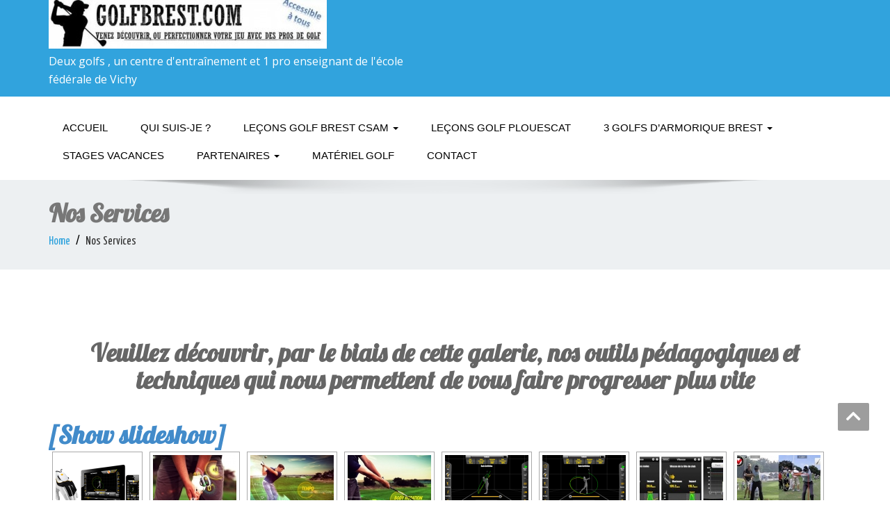

--- FILE ---
content_type: text/html; charset=UTF-8
request_url: http://www.golfbrest.com/nos-services/nggallery/thumbnails
body_size: 7259
content:
<!DOCTYPE html>
<!--[if lt IE 7]>
    <html class="no-js lt-ie9 lt-ie8 lt-ie7"> <![endif]-->
    <!--[if IE 7]>
    <html class="no-js lt-ie9 lt-ie8"> <![endif]-->
    <!--[if IE 8]>
    <html class="no-js lt-ie9"> <![endif]-->
    <!--[if gt IE 8]><!-->
<html lang="fr-FR"><!--<![endif]-->
<head>
	<meta http-equiv="X-UA-Compatible" content="IE=edge">
    <meta name="viewport" content="width=device-width, initial-scale=1.0">  
    <meta charset="UTF-8" />	
			<link rel="stylesheet" href="http://www.golfbrest.com/wp-content/themes/enigma/style.css" type="text/css" media="screen" />
	<title>Nos Services &#8211; GolfBrest</title>
<link rel='dns-prefetch' href='//fonts.googleapis.com' />
<link rel='dns-prefetch' href='//s.w.org' />
<link rel="alternate" type="application/rss+xml" title="GolfBrest &raquo; Flux" href="http://www.golfbrest.com/feed/" />
<link rel="alternate" type="application/rss+xml" title="GolfBrest &raquo; Flux des commentaires" href="http://www.golfbrest.com/comments/feed/" />
<link rel="alternate" type="application/rss+xml" title="GolfBrest &raquo; Nos Services Flux des commentaires" href="http://www.golfbrest.com/nos-services/feed/" />
		<script type="text/javascript">
			window._wpemojiSettings = {"baseUrl":"https:\/\/s.w.org\/images\/core\/emoji\/2.3\/72x72\/","ext":".png","svgUrl":"https:\/\/s.w.org\/images\/core\/emoji\/2.3\/svg\/","svgExt":".svg","source":{"concatemoji":"http:\/\/www.golfbrest.com\/wp-includes\/js\/wp-emoji-release.min.js?ver=4.8.27"}};
			!function(t,a,e){var r,i,n,o=a.createElement("canvas"),l=o.getContext&&o.getContext("2d");function c(t){var e=a.createElement("script");e.src=t,e.defer=e.type="text/javascript",a.getElementsByTagName("head")[0].appendChild(e)}for(n=Array("flag","emoji4"),e.supports={everything:!0,everythingExceptFlag:!0},i=0;i<n.length;i++)e.supports[n[i]]=function(t){var e,a=String.fromCharCode;if(!l||!l.fillText)return!1;switch(l.clearRect(0,0,o.width,o.height),l.textBaseline="top",l.font="600 32px Arial",t){case"flag":return(l.fillText(a(55356,56826,55356,56819),0,0),e=o.toDataURL(),l.clearRect(0,0,o.width,o.height),l.fillText(a(55356,56826,8203,55356,56819),0,0),e===o.toDataURL())?!1:(l.clearRect(0,0,o.width,o.height),l.fillText(a(55356,57332,56128,56423,56128,56418,56128,56421,56128,56430,56128,56423,56128,56447),0,0),e=o.toDataURL(),l.clearRect(0,0,o.width,o.height),l.fillText(a(55356,57332,8203,56128,56423,8203,56128,56418,8203,56128,56421,8203,56128,56430,8203,56128,56423,8203,56128,56447),0,0),e!==o.toDataURL());case"emoji4":return l.fillText(a(55358,56794,8205,9794,65039),0,0),e=o.toDataURL(),l.clearRect(0,0,o.width,o.height),l.fillText(a(55358,56794,8203,9794,65039),0,0),e!==o.toDataURL()}return!1}(n[i]),e.supports.everything=e.supports.everything&&e.supports[n[i]],"flag"!==n[i]&&(e.supports.everythingExceptFlag=e.supports.everythingExceptFlag&&e.supports[n[i]]);e.supports.everythingExceptFlag=e.supports.everythingExceptFlag&&!e.supports.flag,e.DOMReady=!1,e.readyCallback=function(){e.DOMReady=!0},e.supports.everything||(r=function(){e.readyCallback()},a.addEventListener?(a.addEventListener("DOMContentLoaded",r,!1),t.addEventListener("load",r,!1)):(t.attachEvent("onload",r),a.attachEvent("onreadystatechange",function(){"complete"===a.readyState&&e.readyCallback()})),(r=e.source||{}).concatemoji?c(r.concatemoji):r.wpemoji&&r.twemoji&&(c(r.twemoji),c(r.wpemoji)))}(window,document,window._wpemojiSettings);
		</script>
		<style type="text/css">
img.wp-smiley,
img.emoji {
	display: inline !important;
	border: none !important;
	box-shadow: none !important;
	height: 1em !important;
	width: 1em !important;
	margin: 0 .07em !important;
	vertical-align: -0.1em !important;
	background: none !important;
	padding: 0 !important;
}
</style>
<link rel='stylesheet' id='contact-form-7-css'  href='http://www.golfbrest.com/wp-content/plugins/contact-form-7/includes/css/styles.css?ver=4.8' type='text/css' media='all' />
<link rel='stylesheet' id='googlefonts-css'  href='http://fonts.googleapis.com/css?family=Lobster:400|Yanone+Kaffeesatz:200,300,400,700|Indie+Flower:400|Sigmar+One:400&subset=latin' type='text/css' media='all' />
<link rel='stylesheet' id='bootstrap-css'  href='http://www.golfbrest.com/wp-content/themes/enigma/css/bootstrap.css?ver=4.8.27' type='text/css' media='all' />
<link rel='stylesheet' id='default-css'  href='http://www.golfbrest.com/wp-content/themes/enigma/css/default.css?ver=4.8.27' type='text/css' media='all' />
<link rel='stylesheet' id='enigma-theme-css'  href='http://www.golfbrest.com/wp-content/themes/enigma/css/enigma-theme.css?ver=4.8.27' type='text/css' media='all' />
<link rel='stylesheet' id='media-responsive-css'  href='http://www.golfbrest.com/wp-content/themes/enigma/css/media-responsive.css?ver=4.8.27' type='text/css' media='all' />
<link rel='stylesheet' id='animations-css'  href='http://www.golfbrest.com/wp-content/themes/enigma/css/animations.css?ver=4.8.27' type='text/css' media='all' />
<link rel='stylesheet' id='theme-animtae-css'  href='http://www.golfbrest.com/wp-content/themes/enigma/css/theme-animtae.css?ver=4.8.27' type='text/css' media='all' />
<link rel='stylesheet' id='font-awesome-css'  href='http://www.golfbrest.com/wp-content/themes/enigma/css/font-awesome-4.3.0/css/font-awesome.css?ver=4.8.27' type='text/css' media='all' />
<link rel='stylesheet' id='OpenSansRegular-css'  href='//fonts.googleapis.com/css?family=Open+Sans&#038;ver=4.8.27' type='text/css' media='all' />
<link rel='stylesheet' id='OpenSansBold-css'  href='//fonts.googleapis.com/css?family=Open+Sans%3A700&#038;ver=4.8.27' type='text/css' media='all' />
<link rel='stylesheet' id='OpenSansSemiBold-css'  href='//fonts.googleapis.com/css?family=Open+Sans%3A600&#038;ver=4.8.27' type='text/css' media='all' />
<link rel='stylesheet' id='RobotoRegular-css'  href='//fonts.googleapis.com/css?family=Roboto&#038;ver=4.8.27' type='text/css' media='all' />
<link rel='stylesheet' id='RobotoBold-css'  href='//fonts.googleapis.com/css?family=Roboto%3A700&#038;ver=4.8.27' type='text/css' media='all' />
<link rel='stylesheet' id='RalewaySemiBold-css'  href='//fonts.googleapis.com/css?family=Raleway%3A600&#038;ver=4.8.27' type='text/css' media='all' />
<link rel='stylesheet' id='Courgette-css'  href='//fonts.googleapis.com/css?family=Courgette&#038;ver=4.8.27' type='text/css' media='all' />
<link rel='stylesheet' id='tablepress-default-css'  href='http://www.golfbrest.com/wp-content/plugins/tablepress/css/default.min.css?ver=1.8' type='text/css' media='all' />
<script type='text/javascript' src='http://www.golfbrest.com/wp-includes/js/jquery/jquery.js?ver=1.12.4'></script>
<script type='text/javascript' src='http://www.golfbrest.com/wp-includes/js/jquery/jquery-migrate.min.js?ver=1.4.1'></script>
<script type='text/javascript' src='http://www.golfbrest.com/wp-content/plugins/captcha-bank/assets/global/plugins/custom/js/front-end-script.js?ver=4.8.27'></script>
<script type='text/javascript' src='http://www.golfbrest.com/wp-content/themes/enigma/js/menu.js?ver=4.8.27'></script>
<script type='text/javascript' src='http://www.golfbrest.com/wp-content/themes/enigma/js/bootstrap.js?ver=4.8.27'></script>
<script type='text/javascript' src='http://www.golfbrest.com/wp-content/themes/enigma/js/enigma_theme_script.js?ver=4.8.27'></script>
<link rel='https://api.w.org/' href='http://www.golfbrest.com/wp-json/' />
<link rel="EditURI" type="application/rsd+xml" title="RSD" href="http://www.golfbrest.com/xmlrpc.php?rsd" />
<link rel="wlwmanifest" type="application/wlwmanifest+xml" href="http://www.golfbrest.com/wp-includes/wlwmanifest.xml" /> 
<meta name="generator" content="WordPress 4.8.27" />
<link rel="canonical" href="http://www.golfbrest.com/nos-services/" />
<link rel='shortlink' href='http://www.golfbrest.com/?p=298' />
<link rel="alternate" type="application/json+oembed" href="http://www.golfbrest.com/wp-json/oembed/1.0/embed?url=http%3A%2F%2Fwww.golfbrest.com%2Fnos-services%2F" />
<link rel="alternate" type="text/xml+oembed" href="http://www.golfbrest.com/wp-json/oembed/1.0/embed?url=http%3A%2F%2Fwww.golfbrest.com%2Fnos-services%2F&#038;format=xml" />
<style type='text/css' media='screen'>
	h1{ font-family:"Lobster", arial, sans-serif;}
	h2{ font-family:"Lobster", arial, sans-serif;}
	h3{ font-family:"Lobster", arial, sans-serif;}
	h4{ font-family:"Lobster", arial, sans-serif;}
	h5{ font-family:"Lobster", arial, sans-serif;}
	h6{ font-family:"Lobster", arial, sans-serif;}
	#element {
    margin-left: auto;
    margin-right: auto;
}
	body{ font-family:"Yanone Kaffeesatz", arial, sans-serif;}
</style>
<!-- fonts delivered by Wordpress Google Fonts, a plugin by Adrian3.com --><!-- <meta name="NextGEN" version="3.3.6" /> -->
<script type="text/javascript" src="http://www.golfbrest.com/wp-content/plugins/si-captcha-for-wordpress/captcha/si_captcha.js?ver=1769424997"></script>
<!-- begin SI CAPTCHA Anti-Spam - login/register form style -->
<style type="text/css">
.si_captcha_small { width:175px; height:45px; padding-top:10px; padding-bottom:10px; }
.si_captcha_large { width:250px; height:60px; padding-top:10px; padding-bottom:10px; }
img#si_image_com { border-style:none; margin:0; padding-right:5px; float:left; }
img#si_image_reg { border-style:none; margin:0; padding-right:5px; float:left; }
img#si_image_log { border-style:none; margin:0; padding-right:5px; float:left; }
img#si_image_side_login { border-style:none; margin:0; padding-right:5px; float:left; }
img#si_image_checkout { border-style:none; margin:0; padding-right:5px; float:left; }
img#si_image_jetpack { border-style:none; margin:0; padding-right:5px; float:left; }
img#si_image_bbpress_topic { border-style:none; margin:0; padding-right:5px; float:left; }
.si_captcha_refresh { border-style:none; margin:0; vertical-align:bottom; }
div#si_captcha_input { display:block; padding-top:15px; padding-bottom:5px; }
label#si_captcha_code_label { margin:0; }
input#si_captcha_code_input { width:65px; }
p#si_captcha_code_p { clear: left; padding-top:10px; }
.si-captcha-jetpack-error { color:#DC3232; }
</style>
<!-- end SI CAPTCHA Anti-Spam - login/register form style -->
<title>Nos Services | </title>
<link rel='stylesheet' id='ngg_trigger_buttons-css'  href='http://www.golfbrest.com/wp-content/plugins/nextgen-gallery/products/photocrati_nextgen/modules/nextgen_gallery_display/static/trigger_buttons.css?ver=3.3.6' type='text/css' media='all' />
<link rel='stylesheet' id='fancybox-0-css'  href='http://www.golfbrest.com/wp-content/plugins/nextgen-gallery/products/photocrati_nextgen/modules/lightbox/static/fancybox/jquery.fancybox-1.3.4.css?ver=3.3.6' type='text/css' media='all' />
<link rel='stylesheet' id='fontawesome_v4_shim_style-css'  href='https://use.fontawesome.com/releases/v5.3.1/css/v4-shims.css?ver=4.8.27' type='text/css' media='all' />
<link rel='stylesheet' id='fontawesome-css'  href='https://use.fontawesome.com/releases/v5.3.1/css/all.css?ver=4.8.27' type='text/css' media='all' />
<link rel='stylesheet' id='nextgen_basic_thumbnails_style-css'  href='http://www.golfbrest.com/wp-content/plugins/nextgen-gallery/products/photocrati_nextgen/modules/nextgen_basic_gallery/static/thumbnails/nextgen_basic_thumbnails.css?ver=3.3.6' type='text/css' media='all' />
<link rel='stylesheet' id='nextgen_pagination_style-css'  href='http://www.golfbrest.com/wp-content/plugins/nextgen-gallery/products/photocrati_nextgen/modules/nextgen_pagination/static/style.css?ver=3.3.6' type='text/css' media='all' />
<link rel='stylesheet' id='nggallery-css'  href='http://www.golfbrest.com/wp-content/plugins/nextgen-gallery/products/photocrati_nextgen/modules/ngglegacy/css/nggallery.css?ver=3.3.6' type='text/css' media='all' />
</head>
<body class="page-template page-template-fullwidth page-template-fullwidth-php page page-id-298">
<div>
	<!-- Header Section -->
	<div class="header_section" >
		<div class="container" >
			<!-- Logo & Contact Info -->
			<div class="row ">
				<div class="col-md-6 col-sm-12 wl_rtl" >					
					<div claSS="logo">						
					<a href="http://www.golfbrest.com/" title="GolfBrest" rel="home">
										<img class="img-responsive" src="http://www.golfbrest.com/wp-content/uploads/2015/03/Capture.JPG1_1-e1427480857950.jpg" style="height:70px; width:400px;" />
										</a>
					<p>Deux golfs , un centre d&#039;entraînement et 1 pro enseignant de l&#039;école fédérale de Vichy</p>
					</div>
				</div>
							</div>
			<!-- /Logo & Contact Info -->
		</div>	
	</div>	
	<!-- /Header Section -->
	<!-- Navigation  menus -->
	<div class="navigation_menu "  data-spy="affix" data-offset-top="95" id="enigma_nav_top">
		<span id="header_shadow"></span>
		<div class="container navbar-container" >
			<nav class="navbar navbar-default " role="navigation">
				<div class="navbar-header">
					<button type="button" class="navbar-toggle" data-toggle="collapse" data-target="#menu">
					 
					  <span class="sr-only">Toggle navigation</span>
					  <span class="icon-bar"></span>
					  <span class="icon-bar"></span>
					  <span class="icon-bar"></span>
					</button>
				</div>
				<div id="menu" class="collapse navbar-collapse ">	
				<div class="menu-menu-principale-container"><ul id="menu-menu-principale" class="nav navbar-nav"><li id="menu-item-50" class="menu-item menu-item-type-post_type menu-item-object-page menu-item-home menu-item-50"><a href="http://www.golfbrest.com/">Accueil</a></li>
<li id="menu-item-35" class="menu-item menu-item-type-post_type menu-item-object-page menu-item-35"><a href="http://www.golfbrest.com/qui-sommes-nous/">Qui suis-je ?</a></li>
<li id="menu-item-34" class="menu-item menu-item-type-post_type menu-item-object-page menu-item-has-children menu-item-34 dropdown"><a href="http://www.golfbrest.com/lecons/" data-toggle="dropdown" data-target="#" class="dropdown-toggle">Leçons golf BREST CSAM  <b class="caret"></b></a>
<ul class="dropdown-menu">
	<li id="menu-item-47" class="menu-item menu-item-type-post_type menu-item-object-page menu-item-47"><a href="http://www.golfbrest.com/lecons-au-csam/">Leçons au CSAM</a></li>
	<li id="menu-item-83" class="menu-item menu-item-type-post_type menu-item-object-page menu-item-83"><a href="http://www.golfbrest.com/ecole-de-golf-18-ans/">Ecole de Golf -18 ans</a></li>
</ul>
</li>
<li id="menu-item-670" class="menu-item menu-item-type-post_type menu-item-object-page menu-item-670"><a href="http://www.golfbrest.com/golf-plouescat/">Leçons golf PLOUESCAT</a></li>
<li id="menu-item-828" class="menu-item menu-item-type-post_type menu-item-object-page menu-item-has-children menu-item-828 dropdown"><a href="http://www.golfbrest.com/3-golfdarmorique/" data-toggle="dropdown" data-target="#" class="dropdown-toggle">3 Golfs d&rsquo;Armorique Brest  <b class="caret"></b></a>
<ul class="dropdown-menu">
	<li id="menu-item-684" class="menu-item menu-item-type-post_type menu-item-object-page menu-item-684"><a href="http://www.golfbrest.com/golf-darmoriees/">Cours 3 Golfs d’Armorique</a></li>
	<li id="menu-item-807" class="menu-item menu-item-type-post_type menu-item-object-page menu-item-807"><a href="http://www.golfbrest.com/edg-18-ans-3/">EDG -18 ans</a></li>
</ul>
</li>
<li id="menu-item-776" class="menu-item menu-item-type-post_type menu-item-object-page menu-item-776"><a href="http://www.golfbrest.com/stages-ete/">Stages Vacances</a></li>
<li id="menu-item-44" class="menu-item menu-item-type-post_type menu-item-object-page menu-item-has-children menu-item-44 dropdown"><a href="http://www.golfbrest.com/partenaires/" data-toggle="dropdown" data-target="#" class="dropdown-toggle">Partenaires  <b class="caret"></b></a>
<ul class="dropdown-menu">
	<li id="menu-item-380" class="menu-item menu-item-type-post_type menu-item-object-page menu-item-380"><a href="http://www.golfbrest.com/devenez-partenaire/">Devenez partenaire</a></li>
	<li id="menu-item-381" class="menu-item menu-item-type-post_type menu-item-object-page menu-item-381"><a href="http://www.golfbrest.com/partenaires/">Partenaires</a></li>
</ul>
</li>
<li id="menu-item-770" class="menu-item menu-item-type-post_type menu-item-object-page menu-item-770"><a href="http://www.golfbrest.com/materiel-golf/">Matériel Golf</a></li>
<li id="menu-item-31" class="menu-item menu-item-type-post_type menu-item-object-page menu-item-31"><a href="http://www.golfbrest.com/contact/">Contact</a></li>
</ul></div>				
				</div>	
			</nav>
		</div>
	</div><div class="enigma_header_breadcrum_title">	
	<div class="container">
		<div class="row">
			<div class="col-md-12">
				<h1>Nos Services</h1>
				<!-- BreadCrumb -->
                <ul class="breadcrumb"><li><a href="http://www.golfbrest.com">Home</a></li> <li>Nos Services</li></ul>                <!-- BreadCrumb -->
			</div>
		</div>
	</div>	
</div><div class="container">
	<div class="row enigma_blog_wrapper">
	<div class="col-md-12">
	<div class="enigma_blog_full">
		<div class="enigma_blog_post_content">
			<h1 style="text-align: center;">Veuillez découvrir, par le biais de cette galerie, nos outils pédagogiques et techniques qui nous permettent de vous faire progresser plus vite</h1>
<h1><!-- index.php -->
<div
	class="ngg-galleryoverview ngg-ajax-pagination-none"
	id="ngg-gallery-374-1">

    	<div class="slideshowlink">
        <a href='http://www.golfbrest.com/nos-services/nggallery/slideshow'>[Show slideshow]</a>
		
	</div>
			<!-- Thumbnails -->
				<div id="ngg-image-0" class="ngg-gallery-thumbnail-box" >
				        <div class="ngg-gallery-thumbnail">
            <a href="http://www.golfbrest.com/wp-content/gallery/golfsense/golfsense.png"
               title=""
               data-src="http://www.golfbrest.com/wp-content/gallery/golfsense/golfsense.png"
               data-thumbnail="http://www.golfbrest.com/wp-content/gallery/golfsense/thumbs/thumbs_golfsense.png"
               data-image-id="9"
               data-title="golfsense"
               data-description=""
               data-image-slug="golfsense-5"
               class="ngg-fancybox" rel="374">
                <img
                    title="golfsense"
                    alt="golfsense"
                    src="http://www.golfbrest.com/wp-content/gallery/golfsense/thumbs/thumbs_golfsense.png"
                    width="120"
                    height="90"
                    style="max-width:100%;"
                />
            </a>
        </div>
							</div> 
			
        
				<div id="ngg-image-1" class="ngg-gallery-thumbnail-box" >
				        <div class="ngg-gallery-thumbnail">
            <a href="http://www.golfbrest.com/wp-content/gallery/golfsense/golfsense-3d-swing-analysis-4.jpeg"
               title=""
               data-src="http://www.golfbrest.com/wp-content/gallery/golfsense/golfsense-3d-swing-analysis-4.jpeg"
               data-thumbnail="http://www.golfbrest.com/wp-content/gallery/golfsense/thumbs/thumbs_golfsense-3d-swing-analysis-4.jpeg"
               data-image-id="10"
               data-title="golfsense capteur"
               data-description=""
               data-image-slug="golfsense-3d-swing-analysis-4-2"
               class="ngg-fancybox" rel="374">
                <img
                    title="golfsense capteur"
                    alt="golfsense capteur"
                    src="http://www.golfbrest.com/wp-content/gallery/golfsense/thumbs/thumbs_golfsense-3d-swing-analysis-4.jpeg"
                    width="120"
                    height="90"
                    style="max-width:100%;"
                />
            </a>
        </div>
							</div> 
			
        
				<div id="ngg-image-2" class="ngg-gallery-thumbnail-box" >
				        <div class="ngg-gallery-thumbnail">
            <a href="http://www.golfbrest.com/wp-content/gallery/golfsense/golfsense-3d-swing-analysis-5.jpeg"
               title=""
               data-src="http://www.golfbrest.com/wp-content/gallery/golfsense/golfsense-3d-swing-analysis-5.jpeg"
               data-thumbnail="http://www.golfbrest.com/wp-content/gallery/golfsense/thumbs/thumbs_golfsense-3d-swing-analysis-5.jpeg"
               data-image-id="11"
               data-title="golfsense tempo"
               data-description=""
               data-image-slug="golfsense-3d-swing-analysis-5-2"
               class="ngg-fancybox" rel="374">
                <img
                    title="golfsense tempo"
                    alt="golfsense tempo"
                    src="http://www.golfbrest.com/wp-content/gallery/golfsense/thumbs/thumbs_golfsense-3d-swing-analysis-5.jpeg"
                    width="120"
                    height="90"
                    style="max-width:100%;"
                />
            </a>
        </div>
							</div> 
			
        
				<div id="ngg-image-3" class="ngg-gallery-thumbnail-box" >
				        <div class="ngg-gallery-thumbnail">
            <a href="http://www.golfbrest.com/wp-content/gallery/golfsense/golfsense-3d-swing-analysis-6.jpeg"
               title=""
               data-src="http://www.golfbrest.com/wp-content/gallery/golfsense/golfsense-3d-swing-analysis-6.jpeg"
               data-thumbnail="http://www.golfbrest.com/wp-content/gallery/golfsense/thumbs/thumbs_golfsense-3d-swing-analysis-6.jpeg"
               data-image-id="12"
               data-title="golfsense rotation"
               data-description=""
               data-image-slug="golfsense-3d-swing-analysis-6-2"
               class="ngg-fancybox" rel="374">
                <img
                    title="golfsense rotation"
                    alt="golfsense rotation"
                    src="http://www.golfbrest.com/wp-content/gallery/golfsense/thumbs/thumbs_golfsense-3d-swing-analysis-6.jpeg"
                    width="120"
                    height="90"
                    style="max-width:100%;"
                />
            </a>
        </div>
							</div> 
			
        
				<div id="ngg-image-4" class="ngg-gallery-thumbnail-box" >
				        <div class="ngg-gallery-thumbnail">
            <a href="http://www.golfbrest.com/wp-content/gallery/golfsense/golfsense-badswing-100039606-orig.png"
               title=""
               data-src="http://www.golfbrest.com/wp-content/gallery/golfsense/golfsense-badswing-100039606-orig.png"
               data-thumbnail="http://www.golfbrest.com/wp-content/gallery/golfsense/thumbs/thumbs_golfsense-badswing-100039606-orig.png"
               data-image-id="13"
               data-title="golfsense profil"
               data-description=""
               data-image-slug="golfsense-badswing-100039606-orig-2"
               class="ngg-fancybox" rel="374">
                <img
                    title="golfsense profil"
                    alt="golfsense profil"
                    src="http://www.golfbrest.com/wp-content/gallery/golfsense/thumbs/thumbs_golfsense-badswing-100039606-orig.png"
                    width="120"
                    height="90"
                    style="max-width:100%;"
                />
            </a>
        </div>
							</div> 
			
        
				<div id="ngg-image-5" class="ngg-gallery-thumbnail-box" >
				        <div class="ngg-gallery-thumbnail">
            <a href="http://www.golfbrest.com/wp-content/gallery/golfsense/golfsense-mainscreen-100039607-orig.png"
               title=""
               data-src="http://www.golfbrest.com/wp-content/gallery/golfsense/golfsense-mainscreen-100039607-orig.png"
               data-thumbnail="http://www.golfbrest.com/wp-content/gallery/golfsense/thumbs/thumbs_golfsense-mainscreen-100039607-orig.png"
               data-image-id="14"
               data-title="golfsense face"
               data-description=""
               data-image-slug="golfsense-mainscreen-100039607-orig-2"
               class="ngg-fancybox" rel="374">
                <img
                    title="golfsense face"
                    alt="golfsense face"
                    src="http://www.golfbrest.com/wp-content/gallery/golfsense/thumbs/thumbs_golfsense-mainscreen-100039607-orig.png"
                    width="120"
                    height="90"
                    style="max-width:100%;"
                />
            </a>
        </div>
							</div> 
			
        
				<div id="ngg-image-6" class="ngg-gallery-thumbnail-box" >
				        <div class="ngg-gallery-thumbnail">
            <a href="http://www.golfbrest.com/wp-content/gallery/golfsense/images-1.jpg"
               title=""
               data-src="http://www.golfbrest.com/wp-content/gallery/golfsense/images-1.jpg"
               data-thumbnail="http://www.golfbrest.com/wp-content/gallery/golfsense/thumbs/thumbs_images-1.jpg"
               data-image-id="15"
               data-title="images (1)"
               data-description=""
               data-image-slug="images-1-2"
               class="ngg-fancybox" rel="374">
                <img
                    title="images (1)"
                    alt="images (1)"
                    src="http://www.golfbrest.com/wp-content/gallery/golfsense/thumbs/thumbs_images-1.jpg"
                    width="120"
                    height="90"
                    style="max-width:100%;"
                />
            </a>
        </div>
							</div> 
			
        
				<div id="ngg-image-7" class="ngg-gallery-thumbnail-box" >
				        <div class="ngg-gallery-thumbnail">
            <a href="http://www.golfbrest.com/wp-content/gallery/golfsense/147162-v1golf_original.jpg"
               title=""
               data-src="http://www.golfbrest.com/wp-content/gallery/golfsense/147162-v1golf_original.jpg"
               data-thumbnail="http://www.golfbrest.com/wp-content/gallery/golfsense/thumbs/thumbs_147162-v1golf_original.jpg"
               data-image-id="21"
               data-title="147162-v1golf_original"
               data-description=""
               data-image-slug="147162-v1golf_original"
               class="ngg-fancybox" rel="374">
                <img
                    title="147162-v1golf_original"
                    alt="147162-v1golf_original"
                    src="http://www.golfbrest.com/wp-content/gallery/golfsense/thumbs/thumbs_147162-v1golf_original.jpg"
                    width="120"
                    height="90"
                    style="max-width:100%;"
                />
            </a>
        </div>
							</div> 
			
        
				<div id="ngg-image-8" class="ngg-gallery-thumbnail-box" >
				        <div class="ngg-gallery-thumbnail">
            <a href="http://www.golfbrest.com/wp-content/gallery/golfsense/claude-harmon-screenshot.jpg"
               title=""
               data-src="http://www.golfbrest.com/wp-content/gallery/golfsense/claude-harmon-screenshot.jpg"
               data-thumbnail="http://www.golfbrest.com/wp-content/gallery/golfsense/thumbs/thumbs_claude-harmon-screenshot.jpg"
               data-image-id="22"
               data-title="claude-harmon-screenshot"
               data-description=""
               data-image-slug="claude-harmon-screenshot"
               class="ngg-fancybox" rel="374">
                <img
                    title="claude-harmon-screenshot"
                    alt="claude-harmon-screenshot"
                    src="http://www.golfbrest.com/wp-content/gallery/golfsense/thumbs/thumbs_claude-harmon-screenshot.jpg"
                    width="120"
                    height="90"
                    style="max-width:100%;"
                />
            </a>
        </div>
							</div> 
			
        
				<div id="ngg-image-9" class="ngg-gallery-thumbnail-box" >
				        <div class="ngg-gallery-thumbnail">
            <a href="http://www.golfbrest.com/wp-content/gallery/golfsense/unnamed.png"
               title=""
               data-src="http://www.golfbrest.com/wp-content/gallery/golfsense/unnamed.png"
               data-thumbnail="http://www.golfbrest.com/wp-content/gallery/golfsense/thumbs/thumbs_unnamed.png"
               data-image-id="27"
               data-title="unnamed"
               data-description=""
               data-image-slug="unnamed"
               class="ngg-fancybox" rel="374">
                <img
                    title="unnamed"
                    alt="unnamed"
                    src="http://www.golfbrest.com/wp-content/gallery/golfsense/thumbs/thumbs_unnamed.png"
                    width="120"
                    height="90"
                    style="max-width:100%;"
                />
            </a>
        </div>
							</div> 
			
        
				<div id="ngg-image-10" class="ngg-gallery-thumbnail-box" >
				        <div class="ngg-gallery-thumbnail">
            <a href="http://www.golfbrest.com/wp-content/gallery/golfsense/v1golf_app2.jpg"
               title=""
               data-src="http://www.golfbrest.com/wp-content/gallery/golfsense/v1golf_app2.jpg"
               data-thumbnail="http://www.golfbrest.com/wp-content/gallery/golfsense/thumbs/thumbs_v1golf_app2.jpg"
               data-image-id="28"
               data-title="v1golf_app2"
               data-description=""
               data-image-slug="v1golf_app2"
               class="ngg-fancybox" rel="374">
                <img
                    title="v1golf_app2"
                    alt="v1golf_app2"
                    src="http://www.golfbrest.com/wp-content/gallery/golfsense/thumbs/thumbs_v1golf_app2.jpg"
                    width="120"
                    height="90"
                    style="max-width:100%;"
                />
            </a>
        </div>
							</div> 
			
        
				<div id="ngg-image-11" class="ngg-gallery-thumbnail-box" >
				        <div class="ngg-gallery-thumbnail">
            <a href="http://www.golfbrest.com/wp-content/gallery/golfsense/v1-golf-logo-image.png"
               title=""
               data-src="http://www.golfbrest.com/wp-content/gallery/golfsense/v1-golf-logo-image.png"
               data-thumbnail="http://www.golfbrest.com/wp-content/gallery/golfsense/thumbs/thumbs_v1-golf-logo-image.png"
               data-image-id="29"
               data-title="v1-golf-logo-image"
               data-description=""
               data-image-slug="v1-golf-logo-image"
               class="ngg-fancybox" rel="374">
                <img
                    title="v1-golf-logo-image"
                    alt="v1-golf-logo-image"
                    src="http://www.golfbrest.com/wp-content/gallery/golfsense/thumbs/thumbs_v1-golf-logo-image.png"
                    width="120"
                    height="90"
                    style="max-width:100%;"
                />
            </a>
        </div>
							</div> 
			
        
				<div id="ngg-image-12" class="ngg-gallery-thumbnail-box" >
				        <div class="ngg-gallery-thumbnail">
            <a href="http://www.golfbrest.com/wp-content/gallery/golfsense/V1Pro2009golfsplit.jpg"
               title=""
               data-src="http://www.golfbrest.com/wp-content/gallery/golfsense/V1Pro2009golfsplit.jpg"
               data-thumbnail="http://www.golfbrest.com/wp-content/gallery/golfsense/thumbs/thumbs_V1Pro2009golfsplit.jpg"
               data-image-id="30"
               data-title="V1Pro2009golfsplit"
               data-description=""
               data-image-slug="v1pro2009golfsplit"
               class="ngg-fancybox" rel="374">
                <img
                    title="V1Pro2009golfsplit"
                    alt="V1Pro2009golfsplit"
                    src="http://www.golfbrest.com/wp-content/gallery/golfsense/thumbs/thumbs_V1Pro2009golfsplit.jpg"
                    width="120"
                    height="90"
                    style="max-width:100%;"
                />
            </a>
        </div>
							</div> 
			
        
		
		<!-- Pagination -->
	<div class='ngg-clear'></div>	</div>
</h1>
<p>&nbsp;</p>
		</div>
</div>	
<div class="push-right">
	<hr class="blog-sep header-sep">
</div>
    	
	</div>		
	</div>
</div>	
<!-- enigma Callout Section -->
<!-- Footer Widget Secton -->
<div class="enigma_footer_widget_area">	
	<div class="container">
		<div class="row">
			<div class="col-md-3 col-sm-6 enigma_footer_widget_column"><div class="enigma_footer_widget_title">Nos Leçons<div class="enigma-footer-separator"></div></div><div class="textwidget"><p><a title="Leçons Centre D’entraînement" href="http://www.golfbrest.com/lecons-centre-dentrainement/">Stages de golf</a></p>
<p><a title="Leçons Centre D’entraînement" href="http://www.golfbrest.com/lecons-centre-dentrainement/">Cours de golf centre d'entraînement</a></p>
<p><a href="http://www.golfbrest.com/lecons-au-csam/">Cours de golf CSAM</a></p>
<p><a title="Ecole de Golf -18 ans" href="http://www.golfbrest.com/ecole-de-golf-18-ans/">Ecole de Golf -18 ans</a></p>
<p>&nbsp;</p>
<p>&nbsp;</p>
<p>&nbsp;</p>
</div></div><div class="col-md-3 col-sm-6 enigma_footer_widget_column"><div class="enigma_footer_widget_title">Nos Services<div class="enigma-footer-separator"></div></div><div class="textwidget"><p><a href="http://www.golfbrest.com/nos-services/">Cours vidéo</a></p>
<p><a href="http://www.golfbrest.com/nos-services/">Golfsense</a></p>
<p><a href="http://souslepar.com" target="_blank">Souslepar.com</a></p>
<p>&nbsp;</p>
</div></div><div class="col-md-3 col-sm-6 enigma_footer_widget_column"><div class="enigma_footer_widget_title">Contact<div class="enigma-footer-separator"></div></div><div class="textwidget"><p><a href="http://www.golfbrest.com/contact/">Formulaire de contact</a></p>
<p>golfbrest@gmail.com</p>
<p>06.58.90.30.41 / 06.17.08.49.76</p>
</div></div><div class="col-md-3 col-sm-6 enigma_footer_widget_column"><div class="enigma_footer_widget_title">Newsletter<div class="enigma-footer-separator"></div></div><div class="textwidget"><h1><span style="color: #ff0000; background-color: #ff0000;">[contact-form-7 404 "Not Found"]</span></h1>
</div></div>		</div>		
	</div>	
</div>
<div class="enigma_footer_area">
		<div class="container">
			<div class="col-md-12">
			<p class="enigma_footer_copyright_info wl_rtl" >
			@ 2015 golfbrest|Theme Developed By golfbrest			<a target="_blank" rel="nofollow" href="http://weblizar.com/">Weblizar</a></p>
						
			</div>		
		</div>		
</div>	
<!-- /Footer Widget Secton -->
</div>
<a href="#" title="Go Top" class="enigma_scrollup" style="display: inline;"><i class="fa fa-chevron-up"></i></a>
<style type="text/css">
</style>
<!-- ngg_resource_manager_marker --><script type='text/javascript'>
/* <![CDATA[ */
var wpcf7 = {"apiSettings":{"root":"http:\/\/www.golfbrest.com\/wp-json\/","namespace":"contact-form-7\/v1"},"recaptcha":{"messages":{"empty":"Merci de confirmer que vous n\u2019\u00eates pas un robot."}}};
/* ]]> */
</script>
<script type='text/javascript' src='http://www.golfbrest.com/wp-content/plugins/contact-form-7/includes/js/scripts.js?ver=4.8'></script>
<script type='text/javascript' src='http://www.golfbrest.com/wp-includes/js/comment-reply.min.js?ver=4.8.27'></script>
<script type='text/javascript' src='http://www.golfbrest.com/wp-includes/js/wp-embed.min.js?ver=4.8.27'></script>
<script type='text/javascript'>
/* <![CDATA[ */
var photocrati_ajax = {"url":"http:\/\/www.golfbrest.com\/index.php?photocrati_ajax=1","wp_home_url":"http:\/\/www.golfbrest.com","wp_site_url":"http:\/\/www.golfbrest.com","wp_root_url":"http:\/\/www.golfbrest.com","wp_plugins_url":"http:\/\/www.golfbrest.com\/wp-content\/plugins","wp_content_url":"http:\/\/www.golfbrest.com\/wp-content","wp_includes_url":"http:\/\/www.golfbrest.com\/wp-includes\/","ngg_param_slug":"nggallery"};
/* ]]> */
</script>
<script type='text/javascript' src='http://www.golfbrest.com/wp-content/plugins/nextgen-gallery/products/photocrati_nextgen/modules/ajax/static/ajax.min.js?ver=3.3.6'></script>
<script type='text/javascript'>
/* <![CDATA[ */

var galleries = {};
galleries.gallery_374 = {"ID":374,"post_password":"","menu_order":0,"display_settings":{"use_lightbox_effect":true,"images_per_page":"20","number_of_columns":"0","thumbnail_width":"120","thumbnail_height":"90","show_all_in_lightbox":"0","ajax_pagination":"0","use_imagebrowser_effect":"0","template":"","display_no_images_error":1,"disable_pagination":0,"show_slideshow_link":"1","slideshow_link_text":"[Show slideshow]","override_thumbnail_settings":"0","thumbnail_quality":"100","thumbnail_crop":"1","thumbnail_watermark":0,"piclens_link_text":"[Show PicLens]","show_piclens_link":"0","ngg_triggers_display":"never","display_view":"default","_errors":[]},"order_by":"sortorder","order_direction":"ASC","exclusions":[],"container_ids":[3],"excluded_container_ids":[],"sortorder":[],"entity_ids":[],"returns":"included","maximum_entity_count":500,"source":"galleries","display_type":"photocrati-nextgen_basic_thumbnails","slug":null,"id_field":"ID","__defaults_set":true};
galleries.gallery_374.wordpress_page_root = "http:\/\/www.golfbrest.com\/nos-services\/";
var nextgen_lightbox_settings = {"static_path":"http:\/\/www.golfbrest.com\/wp-content\/plugins\/nextgen-gallery\/products\/photocrati_nextgen\/modules\/lightbox\/static\/{placeholder}","context":"nextgen_images"};
/* ]]> */
</script>
<script type='text/javascript' src='http://www.golfbrest.com/wp-content/plugins/nextgen-gallery/products/photocrati_nextgen/modules/nextgen_gallery_display/static/common.js?ver=3.3.6'></script>
<script type='text/javascript'>
            var nggLastTimeoutVal = 1000;

			var nggRetryFailedImage = function(img) {
				setTimeout(function(){
					img.src = img.src;
				}, nggLastTimeoutVal);
			
				nggLastTimeoutVal += 500;
			}
        
</script>
<script type='text/javascript' src='http://www.golfbrest.com/wp-content/plugins/nextgen-gallery/products/photocrati_nextgen/modules/nextgen_basic_gallery/static/thumbnails/nextgen_basic_thumbnails.js?ver=3.3.6'></script>
<script type='text/javascript' src='http://www.golfbrest.com/wp-content/plugins/nextgen-gallery/products/photocrati_nextgen/modules/lightbox/static/lightbox_context.js?ver=3.3.6'></script>
<script type='text/javascript' src='http://www.golfbrest.com/wp-content/plugins/nextgen-gallery/products/photocrati_nextgen/modules/lightbox/static/fancybox/jquery.easing-1.3.pack.js?ver=3.3.6'></script>
<script type='text/javascript' src='http://www.golfbrest.com/wp-content/plugins/nextgen-gallery/products/photocrati_nextgen/modules/lightbox/static/fancybox/jquery.fancybox-1.3.4.pack.js?ver=3.3.6'></script>
<script type='text/javascript' src='http://www.golfbrest.com/wp-content/plugins/nextgen-gallery/products/photocrati_nextgen/modules/lightbox/static/fancybox/nextgen_fancybox_init.js?ver=3.3.6'></script>
<script type='text/javascript' src='https://use.fontawesome.com/releases/v5.3.1/js/v4-shims.js?ver=5.3.1'></script>
<script type='text/javascript' defer integrity="sha384-kW+oWsYx3YpxvjtZjFXqazFpA7UP/MbiY4jvs+RWZo2+N94PFZ36T6TFkc9O3qoB" crossorigin="anonymous" data-auto-replace-svg="false" data-keep-original-source="false" data-search-pseudo-elements src='https://use.fontawesome.com/releases/v5.3.1/js/all.js?ver=5.3.1'></script>
</body>
</html>